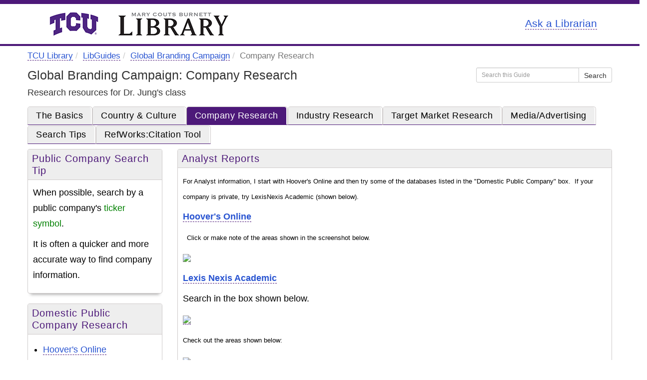

--- FILE ---
content_type: text/html; charset=UTF-8
request_url: https://libguides.tcu.edu/c.php?g=282473&p=1881971
body_size: 8630
content:
  <!DOCTYPE html>
<html lang="en">
<head>
    <meta http-equiv="X-UA-Compatible" content="IE=Edge"/>
    <meta http-equiv="Content-Type" content="text/html; charset=utf-8"/>
    
<title>Company Research - Global Branding Campaign - LibGuides at Texas Christian University</title>
<meta name="viewport" content="width=device-width, initial-scale=1.0">
<meta name="robots" content="noarchive" />
<!-- favicon.twig -->
<link rel="apple-touch-icon" sizes="180x180" href="//d2jv02qf7xgjwx.cloudfront.net/apps/common/favicon/apple-touch-icon.png">
<link rel="icon" type="image/png" sizes="32x32" href="//d2jv02qf7xgjwx.cloudfront.net/apps/common/favicon/favicon-32x32.png">
<link rel="icon" type="image/png" sizes="16x16" href="//d2jv02qf7xgjwx.cloudfront.net/apps/common/favicon/favicon-16x16.png">
<link rel="manifest" href="//d2jv02qf7xgjwx.cloudfront.net/apps/common/favicon/site.webmanifest">
<link rel="mask-icon" href="//d2jv02qf7xgjwx.cloudfront.net/apps/common/favicon/safari-pinned-tab.svg" color="#5bbad5">
<link rel="shortcut icon" href="//d2jv02qf7xgjwx.cloudfront.net/apps/common/favicon/favicon.ico">
<meta name="msapplication-TileColor" content="#ffc40d">
<meta name="msapplication-config" content="//d2jv02qf7xgjwx.cloudfront.net/apps/common/favicon/browserconfig.xml">
<meta name="theme-color" content="#ffffff">
<!-- !favicon.twig -->



<!-- public_metadata.twig -->

    <!-- auto generated dublin core metadata -->
    <meta name="DC.Title" content="LibGuides: Global Branding Campaign: Company Research"/>
    <meta name="DC.Creator" content="Diana Boerner"/>
    <meta name="DC.Subject" content="Strategic Communication"/>
    <meta name="DC.Description" content="Research resources for Dr. Jung's class how to find information on your company"/>
    <meta name="DC.Publishers" content="Texas Christian University"/>
    <meta name="DC.Rights" content="Copyright Texas Christian University 2025"/>
    <meta name="DC.Language" content="en"/>
    <meta name="DC.Identifier" content="https://libguides.tcu.edu/c.php?g=282473&p=1881971"/>
    <meta name="DC.Date.Created" content="Oct 7, 2013"/>
    <meta name="DC.Date.Modified" content="Aug 26, 2025"/>
    

<meta property="og:title" content="LibGuides: Global Branding Campaign: Company Research">
<meta property="og:description" content="Research resources for Dr. Jung&#039;s class how to find information on your company">
<meta property="og:type" content="website">
<meta property="og:url" content="https://libguides.tcu.edu/c.php?g=282473&amp;p=1881971">
<meta name="twitter:card" content="summary_large_image">
<meta name="twitter:site" content="@springshare">



<link rel="stylesheet" href="https://static-assets-us.libguides.com/web/jquery/css/jquery-ui.min.css?2691" />

<link rel="stylesheet" href="https://netdna.bootstrapcdn.com/font-awesome/4.7.0/css/font-awesome.min.css"/>

<link rel="stylesheet" type="text/css" href="https://static-assets-us.libguides.com/web/slick-1.8.1/slick/slick.css">
<link rel="stylesheet" type="text/css" href="https://static-assets-us.libguides.com/web/slick-1.8.1/slick/slick-theme.css">

    <link rel="stylesheet" href="https://static-assets-us.libguides.com/web/css3.20.3/lg-public.min.css" />

<script type="text/javascript" src="https://static-assets-us.libguides.com/web/jquery/js/1.12.4_jquery.min.js"></script>
<script>
    jQuery(document).ready(function () {
        jQuery(".dropdown-toggle").on("click", function(e){
            jQuery(this).siblings("ul.s-lg-subtab-ul.dropdown-menu").toggle();
        });
    });
</script>

    <script src="//code.jquery.com/ui/1.13.2/jquery-ui.min.js"></script>
    <script>
        jQuery.ui ||
        document.write('<script src="https://static-assets-us.libguides.com/web/jquery/js/jquery-ui.min.js?2691">\x3C/script>');
    </script>

    <script type="text/javascript" src="https://static-assets-us.libguides.com/web/js3.20.3/lg-public.min.js"></script>
<style>/** bootstrap_tab_css.twig **/
#s-lg-tabs-container .nav-tabs > li > a,
#s-lg-tabs-container .nav-tabs > li > button,
#s-lg-tabs-container .nav-pills > li > a,
#s-lg-tabs-container .nav-pills > li > button {
    border: 1px solid transparent; -webkit-border-radius: 4px 4px 0 0; -moz-border-radius: 4px 4px 0 0; border-radius: 4px 4px 0 0;
    background-color: #eeeeee;
    color: #000000;
    font-weight: bold;
    padding: 4px 15px;
}

#s-lg-tabs-container .nav-tabs {
    border-bottom: 0;
}

#s-lg-tabs-container .nav-tabs > li#s-lg-admin-tab-add > a {
    -webkit-border-radius: 4px 4px 0 0;
    -moz-border-radius: 4px 4px 0 0;
    border-radius: 4px 4px 0 0;
}

#s-lg-tabs-container .nav-tabs > li > a:hover,
#s-lg-tabs-container .nav-tabs > li > button:hover,
#s-lg-tabs-container .nav-pills > li > a:hover,
#s-lg-tabs-container .nav-pills > li > button:hover {
    border: 1px solid transparent; -webkit-border-radius: 4px 4px 0 0; -moz-border-radius: 4px 4px 0 0; border-radius: 4px 4px 0 0;
    background-color: #4d1979;
    color: #ffffff;
}

#s-lg-tabs-container .nav-tabs > .active > a,
#s-lg-tabs-container .nav-tabs > .active > button,
#s-lg-tabs-container .nav-pills > .active > a,
#s-lg-tabs-container .nav-pills > .active > button {
    color: #ffffff;
    cursor: default;
    background-color: #4d1979;
    border: 1px solid transparent; -webkit-border-radius: 4px 4px 0 0; -moz-border-radius: 4px 4px 0 0; border-radius: 4px 4px 0 0;
    border-bottom-color: transparent;
    font-weight: bold;
}

#s-lg-tabs-container .nav-tabs > .active > .s-lg-subtab-ul > .active > a,
#s-lg-tabs-container .nav-tabs > .active > .s-lg-subtab-ul > .active > button {
    color: #ffffff;
    cursor: default;
    background-color: #4d1979;
    border-bottom-color: transparent;
}

#s-lg-tabs-container .nav-tabs > .active > a:hover,
#s-lg-tabs-container .nav-pills > .active > a:hover,
#s-lg-tabs-container .nav-tabs > .active > button:hover,
#s-lg-tabs-container .nav-pills > .active > button:hover {
    color: #ffffff;
    cursor: pointer;
    background-color: #4d1979;
    border: 1px solid transparent; -webkit-border-radius: 4px 4px 0 0; -moz-border-radius: 4px 4px 0 0; border-radius: 4px 4px 0 0;
    border-bottom-color: transparent;
    font-weight: bold;
}

#s-lg-tabs-container .nav .dropdown-toggle .caret {
    border-top-color: #e1e1e1;
}

#s-lg-tabs-container .nav-tabs button.dropdown-toggle .caret {
    margin-left: 2px;
    margin-top: -3px;
}

#s-lg-tabs-container .nav-tabs > li > a.s-lg-tab-drop {
    border-radius: 0 4px 0 0;
    padding: 4px 6px 4px 3px;
    border-left: 1px solid transparent;
}

#s-lg-tabs-container .nav-tabs > li > button.s-lg-tab-drop {
    border-radius: 0 4px 0 0;
    padding: 4px 6px 0px 3px;
    border-left: 1px solid transparent;
    margin-right: 2px;
}

#s-lg-tabs-container .nav-tabs > li > a.s-lg-tab-drop:hover {
    border-radius: 0 4px 0 0;
    border-left: 1px solid #bbb;
    padding: 4px 6px 4px 3px;
}

#s-lg-tabs-container .nav-tabs > li > button.s-lg-tab-drop:hover {
    border-radius: 0 4px 0 0;
    border-left: 1px solid #bbb;
    padding: 4px 6px 0px 3px;
}

#s-lg-tabs-container .nav-tabs > li > a.s-lg-tab-top-link,
#s-lg-tabs-container .nav-tabs > li > a.s-lg-tab-top-link:hover,
#s-lg-tabs-container .nav-tabs > li > button.s-lg-tab-top-link,
#s-lg-tabs-container .nav-tabs > li > button.s-lg-tab-top-link:hover {
    border-radius: 4px 0 0 0;
    font-weight: bold;
    padding: 4px 5px 4px 10px;
}

.nav-tabs > li > a.s-lg-tab-top-link,
.nav-tabs > li > button.s-lg-tab-top-link {
    margin-right: 0px;
}

#s-lg-tabs-container .nav-pills > li > a.s-lg-tab-drop,
#s-lg-tabs-container .nav-pills > li > button.s-lg-tab-drop {
    border-radius: 0 4px 0 0;
    padding: 4px 8px 4px 8px;
    border-left: 1px solid transparent;
    position: absolute;
    right: 0;
}

#s-lg-tabs-container .nav-pills > li > a.s-lg-tab-drop:hover,
#s-lg-tabs-container .nav-pills > li > button.s-lg-tab-drop:hover {
    border-radius: 0 4px 0 0;
    border-left: 1px solid #bbb;
    padding: 4px 8px 4px 8px;
}

#s-lg-tabs-container .nav-pills > li > a.s-lg-tab-top-link,
#s-lg-tabs-container .nav-pills > li > a.s-lg-tab-top-link:hover,
#s-lg-tabs-container .nav-pills > li > button.s-lg-tab-top-link,
#s-lg-tabs-container .nav-pills > li > button.s-lg-tab-top-link:hover {
    width: 100%;
    float: left;
    border-radius: 4px 0 0 0;
    font-weight: bold;
    padding: 4px 15px 4px 15px;
}

/** !bootstrap_tab_css.twig **/
 .s-lib-box {border-color: #cfcbcb;
                border-width: 1px;
                box-shadow: 0 8px 6px -6px #AAAAAA;
                border-radius: 4px 4px 4px 4px;
                background-color: #fff;
            }
            .s-lib-box-std .s-lib-box-title {background-color: #eeeeee; background-image: none;color: #4d1979;
                border-bottom: 1px solid #cfcbcb;
            }
            .s-lib-box .s-lib-box-title {background-color: #eeeeee; background-image: none;color: #4d1979;
                border-bottom: 1px solid #cfcbcb;
                border-radius: 3px 3px 0px 0px;
            }
            .s-lib-box .s-lg-box-footer {
                border-radius: 0px 0px 3px 3px;
            }</style><link rel="apple-touch-icon" sizes="180x180" href="https://library.tcu.edu/img/icons/apple-touch-icon.png?v=kP3xR66w20">
		<link rel="icon" type="image/png" sizes="32x32" href="https://library.tcu.edu/img/icons/favicon-32x32.png?v=kP3xR66w20">
		<link rel="icon" type="image/png" sizes="16x16" href="https://library.tcu.edu/img/icons/favicon-16x16.png?v=kP3xR66w20">
		<link rel="mask-icon" href="https://library.tcu.edu/img/icons/safari-pinned-tab.svg?v=kP3xR66w20" color="#4d1979">
		<link rel="shortcut icon" href="https://library.tcu.edu/img/icons/favicon.ico?v=kP3xR66w20">
		
<style type="text/css" media="screen">

/* HTML tags */
	body { font-family: 'Oswald', sans-serif!important; font-family: 'Playfair Display', serif!important; font-family: 'Source Sans Pro', sans-serif!important; font-size: 18px; font-weight: 500!important;padding-left: 0;}
	/*extend body to edge of viewport*/
	body { padding-left: 0; padding-right: 0; }
	p, ul, li { font-weight: 500!important;}
	.h1{font-family: 'Playfair Display', serif!important;}
	.h2,.h3,.h4,.h5,.h6,h1,h2,h3,h4,h5,h6{ font-family: 'Oswald', sans-serif!important; font-family: 'Source Sans Pro', sans-serif!important; font-kerning: normal; }
	.h1,.h2,.h3,.h4,.h5,.h6,h1,h2,h3,h4,h5,h6{ font-weight:400; line-height:1.2; text-rendering:optimizelegibility; word-wrap:break-word }
	.h1 a,.h2 a,.h3 a,.h4 a,.h5 a,.h6 a,h1 a,h2 a,h3 a,h4 a,h5 a,h6 a{text-decoration:none}
	.h1,h1{font-size:2.5rem!important; margin:32px 0, }
	.h2,h2{font-size:2rem!important; margin:24px 0; letter-spacing: .1rem; font-weight:700;}
	.h3,h3{font-size:1.75rem!important; margin:16px 0; font-weight: 700!important;}
	.h4,h4, .h5,h5 {font-size:1.5rem!important; font-weight:700; margin:16px 0} 
	.h6,h6{font-size:1.3rem!important; font-weight:700; margin:8px 0}
	a, a:hover, a:active, a:visited { border-bottom: 1px dashed #4d1979; text-decoration: none; }
	a:hover { background-color: #eeeeee; }
	a.btn, a.btn:hover,a.btn:active, a.btn:visited,a.label, a.label:hover,a.label:active, a.label:visited, a.ui-tabs-anchor { border-bottom: 0; }
	.txt {font-weight: 400!important;}
	a.ui-tabs-anchor:hover {background-color: #FCFCFC!important; }
	
/* Bootstrap 3 classes */
	.btn { font-size:1.4rem!important; }
	.btn-info, .btn-info.active, .btn-info:active, .btn-info:focus, .btn-info:hover  { background-color: #4d1979; }
	.small-text { font-size: .9rem!important;}
	.nav-pills > li.active > button,.nav-pills > li.active > button:focus,.nav-pills > li.active > button:hover { background-color: #4d1979; }
	.label-info { background-color: #4d1979; }

/* LibGuides IDs and classes */
	/*adds padding to body of LG*/
	#s-lg-guide-main { xpadding: 10px; }
	ul.split-button-nav > li {border-bottom: 1px solid #4d1979; border-top: 1px solid #cfcbcb; border-left: 1px solid #cfcbcb; border-right: 1px solid #cfcbcb; border-top-left-radius: 5px; border-top-right-radius: 5px; }
	ul.s-lg-subtab-ul > li > a { border-bottom: 1px solid #cfcbcb; }
	#s-lib-public-header-desc { font-weight: 500!important; }
	.s-lg-small { font-size: 1.5rem!important; font-weight:500; }
	#s-lib-bc-customer, #s-lib-bc-site, #s-lib-bc-guide, #s-lib-bc-page, #s-lib-bc-index { font-size: 1.5em; }
	.s-lib-box, .s-lib-box-title { font-weight: 500!important; }
	.s-lib-box-idx-guide-list { margin-bottom: .5em;}
	.s-lg-gtitle a.bold {  letter-spacing: .00rem; font-size: 1.7rem;}
	#s-lg-tabs-container .nav-tabs > li > a, #s-lg-tabs-container .nav-tabs > .active > a, #s-lg-tabs-container .nav-tabs > .active > a:hover {letter-spacing: .05rem; font-weight: 500; }
	.s-lib-public-side-header > h2 { color: #4d1979; }
	.s-lib-footer { border: 1px solid #bbbbbb; border-top-left-radius: 5px; border-top-right-radius: 5px; }
	.caret { color: #000000; border-top-color: #000000!important; }
	.caret:hover, .caret:active { color: #ffffff; border-top-color: #ffffff!important; }
.s-lg-az-result-title { font-size: 1.7rem!important;}
#s-lg-az-reset { background-color: #fed277!important; }
/* Hide the Vendors dropdown */
#col-vendors {
    display: none;
}
/* Hide the permitted uses label for databases llc Aug2021 */
.s-lg-label-perm-use {
    display: none;
}
	
/* our IDs and classes */	
	#wrapper {
		border-top: 8px solid #4d1979;
	}
	#footer {
		background-color: #4d1979;
		background-image: url("https://library.tcu.edu/img/backgrounds/purple-banner.jpg");
		background-position: center;
		background-size: cover;
		border-top: 8px solid #000000;
	}

	#address-footer, #mission, #social, #footer-links, #footer-copyright, #phone-footer {
		color: #ffffff;
		font-weight: 400;
	}
	
	#address-footer a, #mission a, #social a, #footer-links a, #footer-copyright a, #phone-footer a {
		color: #ffffff!important;
	}
	.margin-2-right { margin-right: 2em; }
	.bigtable {display: table;}
	.tablerow {height: 100%; display: table-row;}
	.tablecell {display: table-cell;  float: none;  vertical-align: middle;}

::after, ::before {
  -webkit-box-sizing: border-box;
  -moz-box-sizing: border-box;
  box-sizing: border-box;
}
element {
}

/* Springshare support code for small screen display */
@media screen and (max-width: 767px) {
#s-lg-guide-header-info h1, .s-lib-header h1 {
font-size: 24px !important;
padding-top: 30px;
}
}

</style><script>
    var springStats = springStats || {};
    springStats.saConfig = springStats.saConfig || {
        site_id: 886,
        tracking_parameters: {"_st_guide_id":282473,"_st_page_id":1881971,"_st_site_id":886},
        tracking_server_host: "libguides-proc.springyaws.com"
    };
</script>
<script  src="https://static-assets-us.libguides.com/web/js/sa.min.js?3116"></script>
<script>
			springSpace.Common = springSpace.Common || { };
			springSpace.Common.constant = {
					PROCESSING: {
						ACTION_DISPLAY_POLL: 159
					}
			};
			springSpace.Common.baseURL = "https://libguides.tcu.edu/";
			
			handleScroll=function() {
                if (false) {
					var target_elt = "#s-lg-page-section-1881971";
					jQuery("html, body").animate({ scrollTop: jQuery(target_elt).offset().top }, 750);
					if (jQuery(this).scrollTop() > 220) {
						jQuery("#s-lib-scroll-top").fadeIn(750);
					}
				}
			}
	   </script>
        <script>
            // Enable tooltips.
            jQuery(function () {
                try {
                    springSpace.UI.initPopOvers(false);
                    jQuery(".az-bs-tooltip").tooltip();
                } catch (e) { }
            });
        jQuery(document).ready(function () {
            springSpace.springTrack.trackPage({_st_type_id: '1',_st_guide_id: '282473',_st_page_id: '1881971'});
        });
            jQuery(document).ready(function() {
                handleScroll();
            });
        </script><!-- BEGIN: Analytics code --><!-- Google tag (gtag.js) -->
<script async src="https://www.googletagmanager.com/gtag/js?id=G-K4F661EX8Y"></script>
<script>
  window.dataLayer = window.dataLayer || [];
  function gtag(){dataLayer.push(arguments);}
  gtag('js', new Date());

  gtag('config', 'G-K4F661EX8Y');
</script><!-- END: Analytics code -->
    </head>
  <body class="s-lg-guide-body">

<a id="s-lg-public-skiplink" class="alert-info" href="#s-lg-guide-main">Skip to Main Content</a>

<div id="wrapper">
<div class="container bigtable">
  <div class="row tablerow">
    <div class="col-xs-12 col-sm-6 col-md-6 tablecell">
      <a href="https://www.tcu.edu"><img src="https://library.tcu.edu/img/logos/tcu-125x80.png"  alt="TCU home page" id="TCU"></a><a href="https://library.tcu.edu"><img src="https://library.tcu.edu/img/logos/library-275x80.png"  alt="Mary Couts Burnett Library website" id="mcblogo" ></a> 
    
</div>
    <div class="col-xs-12 col-sm-6 col-md-6 text-right tablecell">
     <a href="https://library.tcu.edu/ask-a-librarian.asp" class="lead">Ask a Librarian</a>
  </div>
</div>
</div>
<div class="row" style="border-bottom: 4px solid #4d1979;"></div>
</div>
<!-- Below is necessary for ChronosHub application. Jeff Bond -->
<script src="https://tcu-admin.chronoshub.io/inflow/load.js" defer="defer"></script>

<div id="s-lg-guide-header" class="container s-lib-header s-lib-side-borders">
    <nav id="s-lib-bc" aria-label="breadcrumb">
        <ol id="s-lib-bc-list" class="breadcrumb"><li id="s-lib-bc-customer" class="breadcrumb-item"><a href="http://library.tcu.edu/">TCU Library</a></li><li id="s-lib-bc-site" class="breadcrumb-item"><a href="https://libguides.tcu.edu/">LibGuides</a></li><li id="s-lib-bc-guide" class="breadcrumb-item"><a href="https://libguides.tcu.edu/GlobalBranding">Global Branding Campaign</a></li><li id="s-lib-bc-page" class="active breadcrumb-item">Company Research</li></ol>
    </nav>

    <div class="pull-right">
        <div id="s-lg-guide-header-search">
            
<div id="s-lg-guide-search-box">
    <form role="search" id="s-lg-guide-search-form" action="https://libguides.tcu.edu/srch.php" method="GET">
        <div class="input-group input-group-sm">
            <input 
                type="text" 
                id="s-lg-guide-search-terms" 
                name="q" 
                class="form-control"
                maxlength="260" 
                placeholder="Search this Guide">
                
            <label class="sr-only" for="s-lg-guide-search-terms">Search this Guide</label>

                            <input type="hidden" name="guide_id" value="282473">
            
            
            <span class="input-group-btn">
                <button class="btn btn-default" type="submit">
                    Search
                </button>
            </span>
        </div>
    </form>
</div>

        </div>
        
    </div>

    <div id="s-lg-guide-header-info">
        <h1 id="s-lg-guide-name">Global Branding Campaign: Company Research</h1>
        <div id="s-lg-guide-desc-container">
            <span id="s-lg-guide-description">Research resources for Dr. Jung's class</span>
        </div>
    </div>
</div>

<div id="s-lg-tabs-container" class="container s-lib-side-borders pad-top-med">
    <div id="s-lg-guide-tabs" class="tabs" role="navigation" aria-label="Guide Pages">
        <ul class="nav nav-tabs split-button-nav">
            


    <li class="">
        <a title="" class="" 
           href="https://libguides.tcu.edu/c.php?g=282473&amp;p=1881842" 
            
            
           >
            <span>The Basics</span>
            
        </a>
        
    </li>



    <li class="">
        <a title="how to do business in your country &amp; statistics, etc." class="" 
           href="https://libguides.tcu.edu/c.php?g=282473&amp;p=1881997" 
            
            
           >
            <span>Country & Culture</span>
            
        </a>
        
    </li>



    <li class="active">
        <a title="how to find information on your company" class="active" 
           href="https://libguides.tcu.edu/c.php?g=282473&amp;p=1881971" 
            
            
           >
            <span>Company Research</span>
            
        </a>
        
    </li>



    <li class="">
        <a title="find information about charitable industry trends" class="" 
           href="https://libguides.tcu.edu/c.php?g=282473&amp;p=1881867" 
            
            
           >
            <span>Industry Research</span>
            
        </a>
        
    </li>



    <li class="">
        <a title="find information about consumers" class="" 
           href="https://libguides.tcu.edu/c.php?g=282473&amp;p=1881894" 
            
            
           >
            <span>Target Market Research</span>
            
        </a>
        
    </li>



    <li class="">
        <a title="pricing &amp; subscription/traffic rates" class="" 
           href="https://libguides.tcu.edu/c.php?g=282473&amp;p=1881896" 
            
            
           >
            <span>Media/Advertising</span>
            
        </a>
        
    </li>



    <li class="">
        <a title="" class="" 
           href="https://libguides.tcu.edu/c.php?g=282473&amp;p=1881948" 
            
            
           >
            <span>Search Tips</span>
            
        </a>
        
    </li>



    <li class="">
        <a title="" class="" 
           href="https://libguides.tcu.edu/c.php?g=282473&amp;p=2444163" 
            
            
           >
            <span>RefWorks:Citation Tool</span>
            
        </a>
        
    </li>

        </ul>
    </div>
</div>

<div id="s-lg-guide-tabs-title-bar" class="container s-lib-side-borders"></div>

<div id="s-lg-guide-main" class="container s-lib-main s-lib-side-borders" tabindex="-1">
    
    <div class="row s-lg-row"><div id="s-lg-col-126" class="col-md-12"><div class="s-lg-col-boxes"></div></div></div><div class="row s-lg-row"><div id="s-lg-col-1" class="col-md-3"><div class="s-lg-col-boxes"><div id="s-lg-box-wrapper-6770019" class="s-lg-box-wrapper-6770019">


    <div id="s-lg-box-5751063-container" class="s-lib-box-container">
        <div id="s-lg-box-5751063" class="s-lib-box s-lib-box-std">
                            <h2 class="s-lib-box-title">
                    Public Company Search Tip
                                    </h2>
                        <div id="s-lg-box-collapse-5751063" >
                <div class="s-lib-box-content">
                    <div id="s-lg-content-11389048" class="  clearfix">
    <p>When possible, search by a public company's <span style="color: #008000;">ticker symbol</span>.</p>
<p>It is often a quicker and more accurate way to find company information.</p>

    </div>
                </div>
                
            </div>
        </div>
    </div>
</div><div id="s-lg-box-wrapper-6770020" class="s-lg-box-wrapper-6770020">


    <div id="s-lg-box-5751064-container" class="s-lib-box-container">
        <div id="s-lg-box-5751064" class="s-lib-box s-lib-box-std">
                            <h2 class="s-lib-box-title">
                    Domestic Public Company Research
                                    </h2>
                        <div id="s-lg-box-collapse-5751064" >
                <div class="s-lib-box-content">
                    

    <div class="">
        <ul id="s-lg-link-list-12856557"
            class="s-lg-link-list s-lg-link-list-2">

<li class="">
    


<div id="s-lg-content-11391592" class="">
    <span>
                    <a href="https://library.tcu.edu/db-mergent.asp" target="_blank" onclick="return springSpace.springTrack.trackLink({link: this,_st_type_id: &#039;2&#039;,_st_content_id: &#039;11391592&#039;,_st_inc_return: this});" >
                Hoover's Online
            </a>
        
            </span>

    
    
                <div id="s-lg-link-desc-11391592" class="s-lg-link-desc">
            Note: Hoover's Online has been replaced with the database called Mergent Intellect.
        </div>
    
    </div>

</li>

        </ul>

        
    </div>


    <div class="">
        <ul id="s-lg-link-list-58099971"
            class="s-lg-link-list s-lg-link-list-10">

<li class="">
    <div id="s-lg-content-46037688" class="">

    

    <a href="https://library.tcu.edu/PURL/connect.asp?SPNetAd"  onclick="return springSpace.springTrack.trackLink({link: this,_st_type_id: '16',_st_content_id: '46037688',_st_inc_return: this});" >
        S&P NetAdvantage
    </a> 

    

    
    

    
    
    </div>

</li>

        </ul>

        
    </div>


    <div class="">
        <ul id="s-lg-link-list-12856559"
            class="s-lg-link-list s-lg-link-list-2">

<li class="">
    


<div id="s-lg-content-11391594" class="">
    <span>
                    <a href="https://library.tcu.edu/PURL/connect.asp?Mergent" target="" onclick="return springSpace.springTrack.trackLink({link: this,_st_type_id: &#039;2&#039;,_st_content_id: &#039;11391594&#039;,_st_inc_return: this});" >
                Mergent Online
            </a>
        
            </span>

    
    
                <div id="s-lg-link-desc-11391594" class="s-lg-link-desc">
            Only allows 15 users at a time.  Public companies only
        </div>
    
    </div>

</li>




<li class="">
    


<div id="s-lg-content-11391595" class="">
    <span>
                    <a href="https://library.tcu.edu/PURL/connect.asp?MorningstarLibEd" target="" onclick="return springSpace.springTrack.trackLink({link: this,_st_type_id: &#039;2&#039;,_st_content_id: &#039;11391595&#039;,_st_inc_return: this});" >
                Morningstar Investment Research Center
            </a>
        
            </span>

    
    
                <div id="s-lg-link-desc-11391595" class="s-lg-link-desc">
            only allows 2 users at a time.  Public companies only
        </div>
    
    </div>

</li>

        </ul>

        
    </div>

                </div>
                
            </div>
        </div>
    </div>
</div><div id="s-lg-box-wrapper-6770021" class="s-lg-box-wrapper-6770021">


    <div id="s-lg-box-5751065-container" class="s-lib-box-container">
        <div id="s-lg-box-5751065" class="s-lib-box s-lib-box-std">
                            <h2 class="s-lib-box-title">
                    Market Strategy for Competitors
                                    </h2>
                        <div id="s-lg-box-collapse-5751065" >
                <div class="s-lib-box-content">
                    <div id="s-lg-content-11389049" class="  clearfix">
    <p>You will probably have to rely on articles to discover a company's market strategy.</p>
<p>Here are some good databases for finding market strategies:</p>

    </div>

    <div class="">
        <ul id="s-lg-link-list-12856561"
            class="s-lg-link-list s-lg-link-list-2">

<li class="">
    


<div id="s-lg-content-11391603" class="">
    <span>
                    <a href="https://library.tcu.edu/PURL/connect.asp?BusSourceCom" target="" onclick="return springSpace.springTrack.trackLink({link: this,_st_type_id: &#039;2&#039;,_st_content_id: &#039;11391603&#039;,_st_inc_return: this});" >
                Business Source Complete
            </a>
        
            </span>

    
    
        
    </div>

</li>




<li class="">
    


<div id="s-lg-content-11391605" class="">
    <span>
                    <a href="https://library.tcu.edu/PURL/connect.asp?Factiva" target="" onclick="return springSpace.springTrack.trackLink({link: this,_st_type_id: &#039;2&#039;,_st_content_id: &#039;11391605&#039;,_st_inc_return: this});" >
                Factiva
            </a>
        
            </span>

    
    
                <div id="s-lg-link-desc-11391605" class="s-lg-link-desc">
            only allows 5 users at a time.  Heavily newspaper oriented.
        </div>
    
    </div>

</li>

        </ul>

        
    </div>

                </div>
                
            </div>
        </div>
    </div>
</div></div></div><div id="s-lg-col-2" class="col-md-9"><div class="s-lg-col-boxes"><div id="s-lg-box-wrapper-6770022" class="s-lg-box-wrapper-6770022">


    <div id="s-lg-box-5751066-container" class="s-lib-box-container">
        <div id="s-lg-box-5751066" class="s-lib-box s-lib-box-std">
                            <h2 class="s-lib-box-title">
                    Analyst Reports
                                    </h2>
                        <div id="s-lg-box-collapse-5751066" >
                <div class="s-lib-box-content">
                    <div id="s-lg-content-11389050" class="  clearfix">
    <p><span style="font-family: arial,helvetica,sans-serif; font-size: small;">For Analyst information, I start with Hoover&#39;s Online and then try some of the databases listed in the &quot;Domestic Public Company&quot; box.&nbsp; If your company is private, try LexisNexis Academic (shown below).</span></p>

<p><span style="font-size: large;"><a href="http://www.lib.tcu.edu/PURL/connect.asp?Hoovers" target="_blank"><strong><span style="font-family: arial,helvetica,sans-serif;">Hoover&#39;s Online</span></strong></a></span></p>

<p><span style="font-family: arial,helvetica,sans-serif; font-size: small;">&nbsp; Click or make note of the areas shown in the screenshot below.</span></p>

<p><img src="http://lgimages.s3.amazonaws.com/data/imagemanager/24513/hoovershostess.jpg" /><a href="http://www.lib.tcu.edu/PURL/connect.asp?Hoovers" target="_blank"><span style="font-family: arial,helvetica,sans-serif; font-size: small;"></span></a></p>

<p><span style="font-size: large;"><a href="http://www.lib.tcu.edu/PURL/connect.asp?AcademicUniverse" target="_blank"><span style="font-family: arial,helvetica,sans-serif;"><strong>Lexis Nexis Academic</strong></span></a></span></p>

<p><span style="font-family: arial,helvetica,sans-serif;">Search in the box shown below.</span></p>

<p><a href="http://www.lib.tcu.edu/PURL/connect.asp?AcademicUniverse" target="_blank"><span style="font-family: arial,helvetica,sans-serif;"><img src="http://lgimages.s3.amazonaws.com/data/imagemanager/24513/lexisolives.png" /></span></a></p>

<p><span style="font-family: arial,helvetica,sans-serif; font-size: small;">Check out the areas shown below:</span></p>

<p><span style="font-family: arial,helvetica,sans-serif; font-size: small;"><img src="http://lgimages.s3.amazonaws.com/data/imagemanager/24513/lexisolives2.png" /></span></p>

    </div>
                </div>
                
            </div>
        </div>
    </div>
</div><div id="s-lg-box-wrapper-6770026" class="s-lg-box-wrapper-6770026">


    <div id="s-lg-box-5751067-container" class="s-lib-box-container">
        <div id="s-lg-box-5751067" class="s-lib-box s-lib-box-std">
                            <h2 class="s-lib-box-title">
                    Articles on your Company
                                    </h2>
                        <div id="s-lg-box-collapse-5751067" >
                <div class="s-lib-box-content">
                    <div id="s-lg-content-11389051" class="  clearfix">
    <p><span style="font-family: arial,helvetica,sans-serif; font-size: small;">Your best bet for articles is <a href="http://www.lib.tcu.edu/" target="_blank"><strong><span style="font-size: large;">FrogScholar</span></strong></a></span> or <span style="background-color:#000080;"></span><strong><span style="font-size:16px;"><a href="http://www.lib.tcu.edu/PURL/connect.asp?BusSourceCom">Business Source Complete</a></span></strong></p>

<p><span style="font-family: arial,helvetica,sans-serif; font-size: small;">Put the name of the company in quotation marks:&nbsp; &quot;Hostess Brands&quot;</span></p>

<p><span style="font-family: arial,helvetica,sans-serif; font-size: small;"><img src="http://lgimages.s3.amazonaws.com/data/imagemanager/24513/frogscholarhostess.jpg" /></span></p>

    </div>
                </div>
                
            </div>
        </div>
    </div>
</div><div id="s-lg-box-wrapper-6770028" class="s-lg-box-wrapper-6770028">


    <div id="s-lg-box-5751068-container" class="s-lib-box-container">
        <div id="s-lg-box-5751068" class="s-lib-box s-lib-box-std">
                            <h2 class="s-lib-box-title">
                    SWOT
                                    </h2>
                        <div id="s-lg-box-collapse-5751068" >
                <div class="s-lib-box-content">
                    <div id="s-lg-content-11389052" class="  clearfix">
    <p>A Company SWOT (strengths, weaknesses, opportunities, threats) can only be found in the database, <span style="font-size: medium;"><a href="http://www.lib.tcu.edu/PURL/dbase.asp?BusSourceComp" target="_blank"><strong><span style="color: #800080;">Business Source Complete</span></strong></a><span style="color: #800080;">.</span></span></p>
<p>Just type the name of your company in the first box, and SWOT in the 2nd box.&nbsp; Mainly works for public companies.</p>
<p><img src="http://lgimages.s3.amazonaws.com/data/imagemanager/24513/swot.jpg" /></p>

    </div>
                </div>
                
            </div>
        </div>
    </div>
</div></div></div></div><div class="row s-lg-row"><div id="s-lg-col-127" class="col-md-12"><div class="s-lg-col-boxes"></div></div></div>
    <ul id="s-lg-page-prevnext" class="pager s-lib-hide">
    <li class="previous">
        <a class="page-link" href="https://libguides.tcu.edu/c.php?g=282473&p=1881997">&lt;&lt; <strong>Previous:</strong> Country & Culture</a>
    </li>
    <li class="next">
        <a class="page-link" href="https://libguides.tcu.edu/c.php?g=282473&p=1881867"><strong>Next:</strong> Industry Research &gt;&gt;</a>
    </li>
</ul>


</div>

<div id="s-lib-footer-public" class="s-lib-footer footer container s-lib-side-borders">
    <div id="s-lg-guide-header-meta" class="pad-top-sm pad-left-med clearfix">
        <ul id="s-lg-guide-header-attributes">
            <li id="s-lg-guide-header-updated" class="s-lg-h-separator">
                <span class="s-lg-guide-label">Last Updated:</span> <span class="s-lg-text-greyout">Aug 25, 2025 8:18 PM</span>
            </li>
            <li id="s-lg-guide-header-url" class="s-lg-h-separator">
                <span class="s-lg-guide-label">URL:</span> <span class="s-lg-text-greyout">https://libguides.tcu.edu/GlobalBranding</span>
            </li>
            <li id="s-lg-guide-print-url">
                <a href="javascript: window.print();"><i class="fa fa-print" aria-hidden="true" title="Print Page"></i> Print Page</a>
            </li>
        </ul>

        <div id="s-lib-footer-login-link" class="pull-right pad-right-med">
            <a href="https://tcu.libapps.com/libapps/login.php?site_id=886&target64=L2xpYmd1aWRlcy9hZG1pbl9jLnBocD9nPTI4MjQ3MyZwPTE4ODE5NzE=">Login to LibApps</a>
        </div>
    </div>

    <div class="pad-bottom-sm clearfix">
        <div id="s-lg-guide-header-subjects" class="pad-top-sm pad-left-med pad-right-med pull-left">
            <span class="s-lg-guide-label">Subjects: </span><span class="s-lg-small bold"><a href="https://libguides.tcu.edu/sb.php?subject_id=57265">Strategic Communication</a></span>
        </div>
        <div id="s-lg-guide-header-tags" class="pad-top-sm pad-left-med pull-left">
            
        </div>
        <div id="s-lib-footer-support-link" class="pull-right pad-right-med">
            <a href="mailto:reference@tcu.edu">Report a problem.</a>
        </div>
    </div>
</div>

<!-- scroll_top.twig -->
<div id="s-lib-scroll-top">
    <a href="javascript:void(0);" onclick="jQuery('body').focus();" title="Back to Top"
       aria-label="Back to Top">
        <span class="fa-stack fa-lg" aria-hidden="true">
            <i class="fa fa-square-o fa-stack-2x"></i>
            <i class="fa fa-angle-double-up fa-stack-1x" style="position:relative; bottom:2px;"></i>
        </span>
    </a>
</div>
<!-- !scroll_top.twig -->

<div id="s-lib-alert" title=""><div id="s-lib-alert-content"></div></div>

    
<footer role="region" aria-labelledby="footer" class="container-fluid mt-5 " id="footer">
		<div class="col-md-2"></div>
		<div class="col-sm-12 col-md-8" id="mission">
			<h2 class="text-center h4">Mission Statement</h2>
			<p class="justify">Our mission is organizing and providing access to quality information resources that inspire curiosity, creativity, and innovation throughout the TCU community, while offering exceptional service and surroundings that nurture our students.</p>
			
			<p class="text-center"><a href="https://library.tcu.edu/about-the-library.asp#mvs" class="footer-link">TCU Library's core values and strategies.</a></p>	
		</div>
		<div class="col-md-2"></div>
<div class="row mx-5 mt-5">
				<div class="col-sm-12 col-md-4 text-center" id="address-footer">
					<address>Mary Couts Burnett Library<br/>
					Texas Christian University<br/>
					TCU Box 298400<br/>
					Fort Worth, TX 76129<br/>
					phone: +1 817.257.7117<br/>
					fax: 817.257.7282</address>
				</div>	
				<div class="col-sm-12 col-md-4 text-center" id="social">
					<a href="http://www.facebook.com/#!/pages/TCU-Library/155487624496122">Facebook</a><br/>
					<a href="https://www.instagram.com/tculibrary/">Instagram</a><br/>
					<a href="https://twitter.com/tculibrary">Twitter</a><br/>
					<a href="http://www.youtube.com/user/TCULibrary101">Youtube</a><br/>
				</div>
				<div class="col-sm-12 col-md-4 text-center" id="footer-links">
					<a href="https://advancement.tcu.edu/new/">Make a Gift</a><br/>
					<a href="https://library.tcu.edu/employment-opportunities.asp">Work at the Library</a><br/>
					<a href="https://library.tcu.edu/accessibility.asp">Accessibility</a><br/>
					<a href="https://www.tcu.edu/compliance/privacy.php">Privacy</a><br/><br/>			
				</div>	

</div>
	<div class="row">
		<div class="col-12 text-center mt-5" id="footer-copyright">
			<p>All content © 2019 <a href="https://www.tcu.edu/">Texas Christian University</a>. All rights reserved.</p>
		</div>
	</div>
</footer>

    

  </body>
  </html>
  